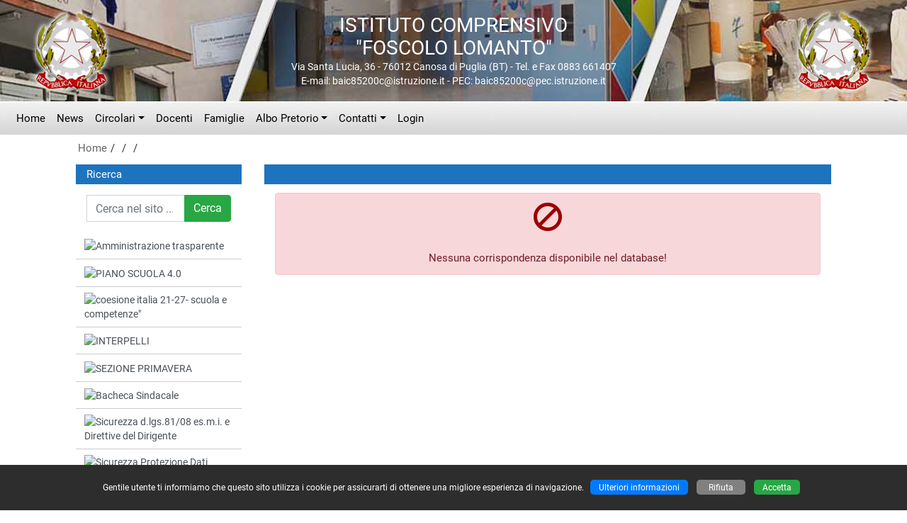

--- FILE ---
content_type: text/html
request_url: https://www.icfoscololomanto.edu.it/categorie03.asp?id=1520
body_size: 28890
content:

<!doctype html>
<html lang="it">
<head>
	<!-- charset -->
	<meta charset="windows-1252">
	<meta http-equiv="X-UA-Compatible" content="IE=edge">
	<meta name="viewport" content="width=device-width, initial-scale=1, shrink-to-fit=no">
	<!-- tag -->
	<meta name="author" content="Massimo Lenzi">
	<meta name="description" content="Istituto Comprensivo Foscolo - De Muro Lomanto di Canosa di Puglia (BT). Il sito propone informazioni dettagliate sulla scuola, notizie sul piano dell'offerta formativa, sui progetti, sui programmi didattici e sui laboratori. Per i docenti e le famiglie mette a disposizione diversi servizi on-line fra i quali circolari e modulistica">
	<meta name="keywords" content="istituto comprensivo foscolo lomanto, ic foscolo, ic de muro lomanto, canosa di puglia, barletta, scuola secondaria di primo grado, scuola primaria, scuola dell'infanzia, scuola media, scuola, scuole, istituti scolastici, didattica, progetti, corsi di studio, formazione, sito scolastico, ambiente scuole plus">
	<meta name="rating" content="general">
	<meta name="copyright" content="Ambiente scuole plus - 2007/2022 - Massimo Lenzi">
	<meta name="revisit-after" content="7 Days">
	<meta name="expires" content="never">
	<meta name="distribution" content="global">
	<meta name="robots" content="all, follow">
	<link rel="shortcut icon" href="personal/stile/favicon.ico">
	<!-- fino a qui -->
	
	<!-- font -->
	<link rel="stylesheet" href="font/font-roboto.css">
	<!-- Bootstrap CSS -->
    <link rel="stylesheet" href="assets/css/bootstrap.min.css">
	<!-- Personal CSS -->
	<link rel="stylesheet" href="personal/stile/stile.css?v=1">
	
	<style type="text/css">
	
	.cookie_consent {display:none;}
	
	</style>
	<!-- Modernizr-->
    <script src="js/modernizr-custom.js"></script>
	<!-- iconic -->
	<link href="assets/open-iconic/font/css/open-iconic-bootstrap.css" rel="stylesheet">
	
	<!-- new gallery -->
	<link rel="stylesheet" type="text/css" href="js/fancybox/jquery.fancybox.min.css">
	<!-- /new gallery -->
	
	<!-- Tweaks for older IEs-->
	<!--[if lt IE 9]>
        <script src="https://oss.maxcdn.com/html5shiv/3.7.3/html5shiv.min.js"></script>
        <script src="https://oss.maxcdn.com/respond/1.4.2/respond.min.js"></script>
	<![endif]-->
	<title></title>

</head>
  <body>
  	<!-- accessibilità -->
	<a id="iniziopagina"></a>
	<a class="sr-only" href="#menu_principale" accesskey="1">Vai al menù principale</a>
	<a class="sr-only" href="#menu_secondario" accesskey="2">Vai al menù secondario</a>
  	<a class="sr-only" href="#contenuto" accesskey="3">Vai ai contenuti</a>
	<a class="sr-only" href="#fondo_pagina" accesskey="4">Vai a fondo pagina</a>
	
	<!-- container -->
	<div class="container-fluid m-0 p-0 colore_container">
	
	<!-- terzo menù alto -->
	
	
	<header>
		<div class="sfondo_header">
			<!-- div 1 -->
			<div class="display_table" style="width:100%; height:120px;">
				<div style="display:table-cell; vertical-align:middle; text-align:left; width:5%;"><a href="default.asp"><img style="margin-left:12px; margin-right:12px;" src="personal/stile/logo.png" width="180" height="120" alt="Istituto Comprensivo Foscolo Lomanto di Canosa di Puglia (BT)" title="Istituto Comprensivo Foscolo Lomanto di Canosa di Puglia (BT)"></a></div>
				<div class="pos-testo-x" style="display:table-cell; vertical-align:middle; width:90%;">
					<span class="intestazione1">ISTITUTO COMPRENSIVO</span><br>
					<span class="intestazione2">&quot;FOSCOLO LOMANTO&quot;</span><br>
					<span class="intestazione3 d-none d-md-block">Via Santa Lucia, 36 - 76012 Canosa di Puglia (BT) - Tel. e Fax 0883 661407<br>E-mail: baic85200c@istruzione.it - PEC: baic85200c@pec.istruzione.it</span>
				</div>
				<div class="d-none d-lg-block" style="display:table-cell; vertical-align:middle; text-align:right; width:5%;"><a href="default.asp"><img style="margin-left:12px; margin-right:12px;" src="personal/stile/loghino.png" width="180" height="120" alt="Istituto Comprensivo Foscolo Lomanto di Canosa di Puglia (BT)" title="Istituto Comprensivo Foscolo Lomanto di Canosa di Puglia (BT)"></a></div>
			</div>
			<!-- div 2 -->
			<div class="d-sm-none text-center">
				<a href="default.asp"><img class="img-fluid" style="margin-bottom:12px;" src="personal/stile/logo.png" width="180" height="120" alt="Istituto Comprensivo Foscolo Lomanto di Canosa di Puglia (BT)" title="Istituto Comprensivo Foscolo Lomanto di Canosa di Puglia (BT)"></a>
				<div class="intestazione1" style="padding-top:12px;">ISTITUTO COMPRENSIVO</div>
				<div class="intestazione2">&quot;FOSCOLO LOMANTO&quot;</div>
			</div>
		</div>
	</header>
	
	<a id="menu_principale"></a>
	<!-- menù principale -->
	<nav class="navbar navbar-expand-md navbar-dark btco-hover-menu navbar-custom"><button class="navbar-toggler custom-toggler" type="button" data-toggle="collapse" data-target="#menuprincipale" aria-controls="menuprincipale" aria-expanded="false" aria-label="Pulsante menù principale"><span class="navbar-toggler-icon"></span></button><div class="collapse navbar-collapse" id="menuprincipale"><ul class="navbar-nav"><li class="nav-item"><a class="nav-link" accesskey="H" href="default.asp">Home</a></li><li class="nav-item"><a class="nav-link" accesskey="N" href="tipologie.asp?id=1">News</a></li><li class="nav-item dropdown"><a class="nav-link dropdown-toggle" accesskey="C" href="#" id="tendina1" data-toggle="dropdown" aria-haspopup="true" aria-expanded="false">Circolari</a><ul class="dropdown-menu" aria-labelledby="tendina1"><li><a class="dropdown-item" href="circ_report.asp">Circolari a.s.in corso</a></li><li><a class="dropdown-item" href="circ_archivio.asp">Archivio circolari</a></li></ul></li><li class="nav-item"><a class="nav-link" href="tipologie.asp?id=2">Docenti</a></li><li class="nav-item"><a class="nav-link" href="tipologie.asp?id=4">Famiglie</a></li><li class="nav-item dropdown"><a class="nav-link dropdown-toggle" accesskey="A" href="#" id="tendina2" data-toggle="dropdown" aria-haspopup="true" aria-expanded="false">Albo Pretorio</a><ul class="dropdown-menu" aria-labelledby="tendina2"><li><a class="dropdown-item" href="albo_pretorio.asp">Albo Pretorio</a></li><li><a class="dropdown-item" href="albo_pretorio_archivio.asp">Archivio pubblicità legale</a></li></ul></li><li class="nav-item dropdown"><a class="nav-link dropdown-toggle" href="pagina.asp?id=1" id="tendina3" data-toggle="dropdown" aria-haspopup="true" aria-expanded="false">Contatti</a><ul class="dropdown-menu" aria-labelledby="tendina3"><li><a class="dropdown-item" href="pagina.asp?id=2">Dove siamo</a></li></ul></li><li class="nav-item"><a class="nav-link" href="accesso.asp">Login</a></li></ul><form class="d-block d-md-none form-inline my-2" name="ricerca3" action="ricerca.asp" method="post"><div class="input-group"><label for="ricerca" class="d-none">Cerca nel sito ...</label><input class="form-control mr-sm-2" type="search" name="ricerca" id="ricerca" maxlength="50" placeholder="Cerca nel sito ..." aria-label="Cerca nel sito ..." value=""><div class="input-group-append"><button class="btn btn-success btn-search-color" type="submit">Cerca</button></div></div></form></div></nav>
	<!-- /menù principale -->
	
	
	<!-- ############################## BORDI LATERALI ################################## -->
	<div class="row no-gutters">
		<div class="col-xl-1"></div>
		<div class="col-xl-10 col-lg-12">
		<!-- briciole di pane con ricerca -->
		<div class="container_breadcrumb">
			
			<div class="d-none d-sm-block padding_ricerca">
				<ul class="breadcrumb">
				<li><a href="default.asp">Home</a></li><li><a href="categorie01.asp?id_categoria="></a></li><li><a href="categorie02.asp?id_categoria=&amp;id_sottocategoria="></a></li><li><a href="categorie03.asp?id=1520"></a></li>
				</ul>
			</div>
		</div>
		<!-- /briciole di pane -->
		<!-- ############################## / BORDI LATERALI ################################# -->
		</div>
		<div class="col-xl-1"></div>
	</div>
	
	
	<a id="contenuto"></a>
	<main>
	
	<!-- ############################## BORDI LATERALI ################################## -->
	<div class="row no-gutters">
		<div class="col-xl-1"></div>
		<div class="col-xl-10 col-lg-12">
	
	<!-- inizio row -->
	<div class="row no-gutters">
		
		
		
		<!-- ############################# PRIMA COLONNA ################################# -->
		<div class="col-lg-3 order-lg-1 order-3 col-md-8 order-md-3 padding_esterno_colonna1">
			<div class="h-100 colore_colonna1">
				
				<!-- ricerca con intestazione tabella -->
				<div class="header_table1"><a href="ricerca.asp">Ricerca</a></div>
				<div style="padding:15px;">
				
					<form class="form-inline" name="ricerca1" action="ricerca.asp" method="post">
						<div class="input-group" style="width:100%;">
							<label for="ricerca1" class="d-none">Cerca nel sito ...</label>
							<input type="search" class="form-control" name="ricerca" id="ricerca1" maxlength="50" placeholder="Cerca nel sito ..." value="">
							<div class="input-group-append">
								<button type="submit" class="btn btn-success btn-search-color">Cerca</button>
							</div>
						</div>
					</form>
				</div>
				<!-- fine ricerca -->
				
				<a id="menu_secondario"></a>
				<div id="s_menu1"><div class="list-group testo_medio" style="overflow:hidden;"><a href="categorie01.asp?id_categoria=5" class="list-group-item list-group-item-action menu2 p_level1_img" data-parent="#s_menu1"><img class="img-fluid w-100 primopiano" src="public/categorie/1/amministrazione_trasparente_2018.jpg" alt="Amministrazione trasparente" title="Amministrazione trasparente"></a><a href="categorie01.asp?id_categoria=62" class="list-group-item list-group-item-action menu2 p_level1_img" data-parent="#s_menu1"><img class="img-fluid w-100 primopiano" src="public/categorie/1/piano_scuola_4.0_didattica_digitale_.jpg" alt="PIANO SCUOLA 4.0" title="PIANO SCUOLA 4.0"></a><a href="categorie01.asp?id_categoria=60" class="list-group-item list-group-item-action menu2 p_level1_img" data-parent="#s_menu1"><img class="img-fluid w-100 primopiano" src="public/categorie/1/12.png" alt="coesione italia 21-27- scuola e competenze&quot;" title="coesione italia 21-27- scuola e competenze&quot;"></a><a href="categorie01.asp?id_categoria=58" class="list-group-item list-group-item-action menu2 p_level1_img" data-parent="#s_menu1"><img class="img-fluid w-100 primopiano" src="public/categorie/1/interpelli.png" alt="INTERPELLI" title="INTERPELLI"></a><a href="categorie01.asp?id_categoria=57" class="list-group-item list-group-item-action menu2 p_level1_img" data-parent="#s_menu1"><img class="img-fluid w-100 primopiano" src="public/categorie/1/primavera(1).jpg" alt="SEZIONE PRIMAVERA" title="SEZIONE PRIMAVERA"></a><a href="categorie01.asp?id_categoria=49" class="list-group-item list-group-item-action menu2 p_level1_img" data-parent="#s_menu1"><img class="img-fluid w-100 primopiano" src="public/categorie/1/bacheca_sindacale.jpg" alt="Bacheca Sindacale" title="Bacheca Sindacale"></a><a href="categorie01.asp?id_categoria=51" class="list-group-item list-group-item-action menu2 p_level1_img" data-parent="#s_menu1"><img class="img-fluid w-100 primopiano" src="public/categorie/1/sicurezza(1).png" alt="Sicurezza d.lgs.81/08 es.m.i. e Direttive del Dirigente" title="Sicurezza d.lgs.81/08 es.m.i. e Direttive del Dirigente"></a><a href="categorie01.asp?id_categoria=52" class="list-group-item list-group-item-action menu2 p_level1_img" data-parent="#s_menu1"><img class="img-fluid w-100 primopiano" src="public/categorie/1/gdpr_regolamento_europeo_trattamento(1).png" alt="Sicurezza Protezione Dati D.lgs.n.196 del 30/06/2003 e Reg.Ue 2016/676" title="Sicurezza Protezione Dati D.lgs.n.196 del 30/06/2003 e Reg.Ue 2016/676"></a><a href="categorie01.asp?id_categoria=53" class="list-group-item list-group-item-action menu2 p_level1_img" data-parent="#s_menu1"><img class="img-fluid w-100 primopiano" src="public/categorie/1/logo_pon_fse_fesr_widget.jpg" alt="Pon 2014-2020" title="Pon 2014-2020"></a><a href="categorie01.asp?id_categoria=56" class="list-group-item list-group-item-action menu2 p_level1_img" data-parent="#s_menu1"><img class="img-fluid w-100 primopiano" src="public/categorie/1/condivisalibrarypubblicita768obblig.jpg" alt="Community Library &quot;I Libri per la mente e per il cuore&quot;" title="Community Library &quot;I Libri per la mente e per il cuore&quot;"></a></div></div><div class="header_table1">Presentazione</div><div id="s_menu2"><div class="list-group testo_medio" style="overflow:hidden;"><a href="categorie01.asp?id_categoria=2" class="list-group-item list-group-item-action menu2 p_level1" data-parent="#s_menu2"><span class="oi oi-menu icona1"></span>Organigramma</a><a href="categorie01.asp?id_categoria=26" class="list-group-item list-group-item-action menu2 p_level1" data-parent="#s_menu2"><span class="oi oi-menu icona1"></span>Organizzazione scolastica</a><a href="categorie01.asp?id_categoria=31" class="list-group-item list-group-item-action menu2 p_level1" data-parent="#s_menu2"><span class="oi oi-menu icona1"></span>Consiglio D'Istituto</a><a href="categorie01.asp?id_categoria=19" class="list-group-item list-group-item-action menu2 p_level1" data-parent="#s_menu2"><span class="oi oi-menu icona1"></span>Piano annuale degli impegni</a><a href="categorie01.asp?id_categoria=18" class="list-group-item list-group-item-action menu2 p_level1" data-parent="#s_menu2"><span class="oi oi-menu icona1"></span>Calendario Scolastico</a><a href="categorie01.asp?id_categoria=24" class="list-group-item list-group-item-action menu2 p_level1" data-parent="#s_menu2"><span class="oi oi-menu icona1"></span>Piano triennale dell'offerta formativa</a><a href="categorie01.asp?id_categoria=1" class="list-group-item list-group-item-action menu2 p_level1" data-parent="#s_menu2"><span class="oi oi-menu icona1"></span>Curricolo Verticale d'Istituto</a><a href="categorie01.asp?id_categoria=3" class="list-group-item list-group-item-action menu2 p_level1" data-parent="#s_menu2"><span class="oi oi-menu icona1"></span>Elenco Progetti allegati al PTOF</a><a href="categorie01.asp?id_categoria=32" class="list-group-item list-group-item-action menu2 p_level1" data-parent="#s_menu2"><span class="oi oi-menu icona1"></span>Assicurazione</a></div></div><div class="header_table1">Attività e progetti</div><div id="s_menu3"><div class="list-group testo_medio" style="overflow:hidden;"><a href="categorie01.asp?id_categoria=48" class="list-group-item list-group-item-action menu2 p_level1" data-parent="#s_menu3"><span class="oi oi-menu icona1"></span>PON FSE 1047-Sport in classe-&quot;Mens sana in corpore sano&quot;</a><a href="categorie01.asp?id_categoria=47" class="list-group-item list-group-item-action menu2 p_level1" data-parent="#s_menu3"><span class="oi oi-menu icona1"></span>PON FSE 2999-Orientamento formativo e ri-orientamento -&quot;Ti aiuto ad orientarti&quot;</a><a href="categorie01.asp?id_categoria=40" class="list-group-item list-group-item-action menu2 p_level1" data-parent="#s_menu3"><span class="oi oi-menu icona1"></span>PON  FSE 3340-Competenze di cittadinanza globale-&quot;Per un benessere globale&quot;</a><a href="categorie01.asp?id_categoria=43" class="list-group-item list-group-item-action menu2 p_level1" data-parent="#s_menu3"><span class="oi oi-menu icona1"></span>PON FSE 2669-Pensiero computaz.e cittadinanza globale-&quot;Mi diverto con l'informatica&quot;</a><a href="categorie01.asp?id_categoria=38" class="list-group-item list-group-item-action menu2 p_level1" data-parent="#s_menu3"><span class="oi oi-menu icona1"></span>PON  FSE 1953-Competenze di base-&quot;Star bene a scuola&quot;</a><a href="categorie01.asp?id_categoria=39" class="list-group-item list-group-item-action menu2 p_level1" data-parent="#s_menu3"><span class="oi oi-menu icona1"></span>PON  FSE 1953-Competenze di base-&quot;Per una scuola attiva&quot;</a><a href="categorie01.asp?id_categoria=20" class="list-group-item list-group-item-action menu2 p_level1" data-parent="#s_menu3"><span class="oi oi-menu icona1"></span>Certificazioni dell'Istituto Comprensivo</a><a href="categorie01.asp?id_categoria=13" class="list-group-item list-group-item-action menu2 p_level1" data-parent="#s_menu3"><span class="oi oi-menu icona1"></span>Contratti e Convenzioni con Enti e Scuole</a><a href="categorie01.asp?id_categoria=12" class="list-group-item list-group-item-action menu2 p_level1" data-parent="#s_menu3"><span class="oi oi-menu icona1"></span>Valorizzazione del merito</a><a href="categorie01.asp?id_categoria=11" class="list-group-item list-group-item-action menu2 p_level1" data-parent="#s_menu3"><span class="oi oi-menu icona1"></span>Inclusione</a><a href="categorie01.asp?id_categoria=10" class="list-group-item list-group-item-action menu2 p_level1" data-parent="#s_menu3"><span class="oi oi-menu icona1"></span>Valutazione e Autovalutazione d'Istituto</a><a href="categorie01.asp?id_categoria=50" class="list-group-item list-group-item-action menu2 p_level1" data-parent="#s_menu3"><span class="oi oi-menu icona1"></span>TFA SOSTEGNO</a><a href="categorie01.asp?id_categoria=30" class="list-group-item list-group-item-action menu2 p_level1" data-parent="#s_menu3"><span class="oi oi-menu icona1"></span>Diritti a scuola 2017</a><a href="categorie01.asp?id_categoria=29" class="list-group-item list-group-item-action menu2 p_level1" data-parent="#s_menu3"><span class="oi oi-menu icona1"></span>PON “ A porte sempre aperte per una scuola viva” prot. 10862 del 16.09.2016”</a><a href="categorie01.asp?id_categoria=4" class="list-group-item list-group-item-action menu2 p_level1" data-parent="#s_menu3"><span class="oi oi-menu icona1"></span>Progetti didattici</a></div></div><div class="header_table1">Regolamenti</div><div id="s_menu4"><div class="list-group testo_medio" style="overflow:hidden;"><a href="categorie01.asp?id_categoria=27" class="list-group-item list-group-item-action menu2 p_level1" data-parent="#s_menu4"><span class="oi oi-menu icona1"></span>Codice di comportamento dei dipendenti pubblici e sanzioni disciplinari</a><a href="pagina.asp?id=4" class="list-group-item list-group-item-action menu2 p_level1" data-parent="#s_menu4"><span class="oi oi-menu icona1"></span>Regolamenti di Istituto</a></div></div><div class="header_table1">Servizi on-line</div><div id="s_menu5"><div class="list-group testo_medio" style="overflow:hidden;"><a href="categorie01.asp?id_categoria=28" class="list-group-item list-group-item-action menu2 p_level1" data-parent="#s_menu5"><span class="oi oi-menu icona1"></span>Graduatorie bandi di gara</a><a href="categorie01.asp?id_categoria=23" class="list-group-item list-group-item-action menu2 p_level1" data-parent="#s_menu5"><span class="oi oi-menu icona1"></span>Libri di testo</a><a href="categorie01.asp?id_categoria=22" target="_blank" title="Attenzione, il link si aprirà in una nuova finestra" class="list-group-item list-group-item-action menu2 p_level1" data-parent="#s_menu5"><span class="oi oi-menu icona1"></span>Graduatorie d'Istituto Interne</a><a href="categorie01.asp?id_categoria=17" class="list-group-item list-group-item-action menu2 p_level1" data-parent="#s_menu5"><span class="oi oi-menu icona1"></span>Graduatorie d'Istituto</a><a href="pagina.asp?id=85" target="_blank" title="Attenzione, il link si aprirà in una nuova finestra" class="list-group-item list-group-item-action menu2 p_level1" data-parent="#s_menu5"><span class="oi oi-menu icona1"></span>Orario lezioni e Orario Ricevimento docenti</a><a href="https://www.portaleargo.it/voti/" target="_blank" title="Attenzione, il link si aprirà in una nuova finestra" class="list-group-item list-group-item-action menu2 p_level1" data-parent="#s_menu5"><span class="oi oi-menu icona1"></span>Registro elettronico accesso docenti</a><a href="http://www.sc27240.scuolanext.info/" target="_blank" title="Attenzione, il link si aprirà in una nuova finestra" class="list-group-item list-group-item-action menu2 p_level1" data-parent="#s_menu5"><span class="oi oi-menu icona1"></span>Registro elettronico accesso genitori</a><a href="#submenu1" class="list-group-item list-group-item-action menu2 p_level1" data-toggle="collapse"><span class="oi oi-caret-bottom icona2"></span>Circolari</a><div class="collapse" id="submenu1" style="overflow: hidden;"><a href="circ_report.asp" class="list-group-item list-group-item-action menu2 p_level2"><span class="oi oi-minus icona1"></span>Report circolari</a><a href="circ_archivio.asp" class="list-group-item list-group-item-action menu2 p_level2"><span class="oi oi-minus icona1"></span>Archivio circolari</a></div><a href="modulistica.asp" class="list-group-item list-group-item-action menu2 p_level1" data-parent="#s_menu5"><span class="oi oi-menu icona1"></span>Modulistica</a><a href="postaelettronica.asp" class="list-group-item list-group-item-action menu2 p_level1" data-parent="#s_menu5"><span class="oi oi-menu icona1"></span>Posta elettronica</a><a href="mappa-del-sito.asp" class="list-group-item list-group-item-action menu2 p_level1" data-parent="#s_menu5"><span class="oi oi-menu icona1"></span>Mappa del sito</a><a href="http://cercalatuascuola.istruzione.it/cercalatuascuola/istituti/BAIC85200C/foscolo-de-muro-lomanto/" target="_blank" title="Attenzione, il link si aprirà in una nuova finestra" class="list-group-item list-group-item-action menu2 p_level1" data-parent="#s_menu5"><span class="oi oi-menu icona1"></span>Scuola in chiaro</a></div></div><div class="header_table1">Trasparenza</div><div id="s_menu6"><div class="list-group testo_medio" style="overflow:hidden;"><a href="pagina.asp?id=10" class="list-group-item list-group-item-action menu2 p_level1" data-parent="#s_menu6"><span class="oi oi-menu icona1"></span>Ufficio Relazioni con il Pubblico</a><a href="pagina.asp?id=9" class="list-group-item list-group-item-action menu2 p_level1" data-parent="#s_menu6"><span class="oi oi-menu icona1"></span>Privacy</a><a href="pagina.asp?id=11" class="list-group-item list-group-item-action menu2 p_level1" data-parent="#s_menu6"><span class="oi oi-menu icona1"></span>Note legali</a><a href="pagina.asp?id=12" class="list-group-item list-group-item-action menu2 p_level1" data-parent="#s_menu6"><span class="oi oi-menu icona1"></span>Elenco siti tematici</a><a href="http://trasparenza-pa.net/?codcli=SC27240" target="_blank" title="Attenzione, il link si aprirà in una nuova finestra" class="list-group-item list-group-item-action menu2 p_level1" data-parent="#s_menu6"><span class="oi oi-menu icona1"></span>Amministrazione Trasparente PA</a></div></div>
				
				<br>
			</div>
		</div>
		<!-- ############################# / PRIMA COLONNA ################################# -->
		
		
		<!-- seconda colonna grande -->
		
		<!-- ############################# SECONDA COLONNA GRANDE ################################# -->
		<div class="col-lg-9 order-lg-2 order-1 padding_esterno_colonna2">
			<div class="h-100 colore_colonna2">
				<!-- intestazione tabella -->
				<div id="hp" class="header_table2">&nbsp;</div>
<!-- CONTENUTO PAGINA -->
	
	<div style="padding:12px 15px 12px 15px;">
	
	<div class="alert alert-danger text-center" role="alert"><span class="oi oi-ban" style="font-size:2.5rem; color:#990000;" title=""></span><br><br>Nessuna corrispondenza disponibile nel database!</div><br><br><br>
	
	</div>
	
	<!-- spaziatura 20px + 12 per le pagine a due colonne -->
	<div style="padding:10px 0px;"></div>
	
<!-- /CONTENUTO PAGINA -->

				
			</div>
		</div>
		<!-- ############################# / SECONDA COLONNA GRANDE ################################# -->
	
	
	</div>
	<!-- fine row -->
	
		<!-- ############################## / BORDI LATERALI ################################# -->
		</div>
		<div class="col-xl-1"></div>
	</div>
	
	</main>
	
	<!-- separazione -->
	<div class="separazione"></div>
	
	<!-- terzo menù basso -->
	<footer><!-- row --><div class="row m-0 footer-custom"><!-- col --><div class="col-lg-3 col-md-6"><span class="oi oi-home"></span> ISTITUTO COMPRENSIVO<br>&quot;FOSCOLO LOMANTO-MAZZINI&quot;<br><span class="oi oi-map-marker"></span> Via Santa Lucia, 36<br>76012 Canosa di Puglia (BT)<br><br></div><!-- col --><div class="col-lg-3 col-md-6"><span class="oi oi-phone"></span> Tel. 0883 661407<br><span class="oi oi-phone"></span> Fax 0883 661407<br><span class="oi oi-envelope-closed"></span> <a class="footer-custom-link" href="mailto:btic852005@istruzione.it">btic852005@istruzione.it</a><br><span class="oi oi-envelope-closed"></span> <a class="footer-custom-link" href="mailto:btic852005@pec.istruzione.it">btic852005@pec.istruzione.it</a><br><br></div><!-- col --><div class="col-lg-3 col-md-6"><span class="oi oi-grid-three-up"></span> Cod. Mecc.  BTIC852005<br><span class="oi oi-grid-three-up"></span> Cod. Fiscale 90091160722<br><span class="oi oi-grid-three-up"></span> Cod. Fatturazione: UF492C<br><span class="oi oi-grid-three-up"></span> Codice IPA: istsc_baic85200c<br><br></div><!-- col --><div class="col-lg-3 col-md-6"><span class="oi oi-grid-three-up"></span> <a class="footer-custom-link" href="https://form.agid.gov.it/view/29263438-ff0d-4d2a-8634-edead3d71da2" target="_blank">Obiettivi di accessibilità 2022</a><br><span class="oi oi-chevron-right"></span> <a class="footer-custom-link" href="https://form.agid.gov.it/view/e635e9e0-7657-11ef-8bd6-8d8b7a77c77c">AGID-Dichiarazione di Accessibilità</a><br></div></div><!-- /row --></footer>
		
		<a id="fondo_pagina"></a>
		<div class="testo_piccolo" style="padding:20px 15px;">
		<div class="float-right d-none d-md-block" style="padding-bottom:40px; width:112px; height:30px;"><a accesskey="5" href="#iniziopagina" title="Torna a inizio pagina"></a></div>
		<div class="float-left d-none d-md-block" style="padding-bottom:40px;"><img src="comuni/html5css3.jpg" width="112" height="30" alt="HTML5+CSS3"></div>
		<div class="text-center testo_piccolo">Copyright &copy; 2007/2022 by <a class="piccolo" href="https://www.massimolenzi.com" target="_blank">www.massimolenzi.com</a> - <a class="piccolo" href="credits.asp">Credits</a></div>
		<div class="text-center testo_piccolo">Utenti connessi: 4900</div>
		<div class="text-center testo_piccolo">N. visitatori: 9497649</div>
		</div>
		
	</div>
	<!-- /container -->
	
	<div id="tornasu"><span class="oi oi-arrow-top"></span></div>
	
<!-- jQuery first, then Popper.js, then Bootstrap JS -->
<script src="assets/js/jquery-3.3.1.min.js"></script>
<script src="assets/js/popper.min.js"></script>
<script src="assets/js/bootstrap.min.js"></script>
<script src="assets/js/jquery.touchSwipe.min.js"></script>

<!-- navbar hover -->
<script>
$(document).ready(function() {
    $('.dropdown-menu a.dropdown-toggle').on('click', function(e) {
        var $el=$(this);
        var $parent=$(this).offsetParent(".dropdown-menu");
        if (!$(this).next().hasClass('show')) {
            $(this).parents('.dropdown-menu').first().find('.show').removeClass("show");
        }
        var $subMenu=$(this).next(".dropdown-menu");
        $subMenu.toggleClass('show');
        $(this).parent("li").toggleClass('show');
        $(this).parents('li.nav-item.dropdown.show').on('hidden.bs.dropdown', function(e) {
            $('.dropdown-menu .show').removeClass("show");
        });
        return false;
    });
});
</script>
<!-- /navbar hover -->

<!-- new gallery -->
<script src="js/fancybox/jquery.fancybox.min.js"></script>
<!-- /new gallery -->

<!-- cookie choices (Bar o Dialog) - 23/04/2019 -->
<script src="js/cookie/cookiechoices.js"></script>
<script>//<![CDATA[
	document.addEventListener('DOMContentLoaded', function(event) {
    cookieChoices.showCookieConsentBar('Gentile utente ti informiamo che questo sito utilizza i cookie per assicurarti di ottenere una migliore esperienza di navigazione.\n',
        'Accetta', 'Ulteriori informazioni',
        'pagina.asp?id=465');
  });
//]]></script>
<!-- /cookie choices -->

<!-- torna su -->
<script>
window.addEventListener ("scroll",function(){
if (window.pageYOffset>300) {
document.getElementById ("tornasu").style.display="block";}
else if (window.pageYOffset<300) {
document.getElementById ("tornasu").style.display="none";}
val[0].innerHTML= "PageYOffset = "+window.pageYOffset
},!1);
//JQuery
$("#tornasu").click(function() {
$('body,html').animate({scrollTop:0},500);
});
</script>
<!-- touchSwipe su carousel -->
<script>
jQuery( function( $ ) {
	$( '.carousel-inner' ).swipe( {
		swipeLeft: function( e, direction, distance, duration, count ) {
			$( this ).parent().carousel( 'prev' );
		},
		swipeRight: function( e, direction, distance, duration, count ) {
			$( this ).parent().carousel( 'next' );
		},
			threshold: 0
	} );
} );
</script>
	</body>
</html>

--- FILE ---
content_type: text/css
request_url: https://www.icfoscololomanto.edu.it/font/font-roboto.css
body_size: -25
content:
/* latin */
@font-face {
    font-family: 'Roboto';
	font-style: normal;
  	font-weight: 400;
    src: url('Roboto-Regular.ttf') format('truetype');
}
